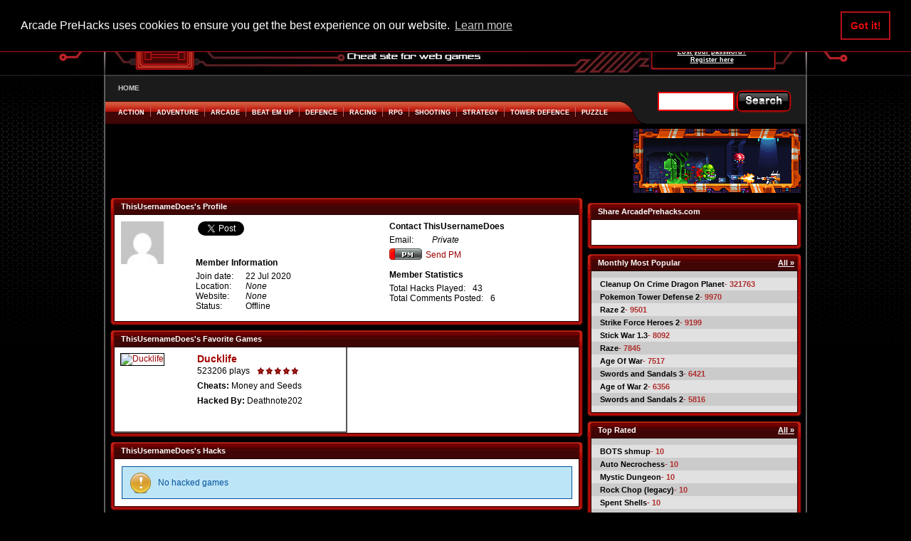

--- FILE ---
content_type: text/html; charset=utf-8
request_url: http://www.arcadeprehacks.com/profile/view/1029121/fav-1/hacks-1.html
body_size: 6116
content:


<!DOCTYPE html>
<html xmlns="http://www.w3.org/1999/xhtml" lang="en" xml:lang="en">
<head>
<title>ThisUsernameDoes's Profile | ArcadePreHacks.com</title>
    <meta content='text/html; charset=UTF-8' http-equiv='Content-Type'/>
    <meta name="keywords" content="ThisUsernameDoes, user profile" />
    <meta name="description" content="This is the Arcade Prehacks profile page for ThisUsernameDoes. Learn more about this user here." />
    <meta name="robots" content="noindex"/>
		
        <link rel="stylesheet" type="text/css" href="https://www.arcadeprehacks.com/plugins/site/themes/arcadeprehacks/css/style.css?__v=033"/>
            <link rel="shortcut icon" href="https://www.arcadeprehacks.com/favicon.ico"/>
    <link rel="icon" href="https://www.arcadeprehacks.com/favicon.ico"/>
    
        <style>.cc-top {border-bottom: #b2111a 1px solid;}</style>
    <link rel="stylesheet" type="text/css" href="//cdnjs.cloudflare.com/ajax/libs/cookieconsent2/3.1.0/cookieconsent.min.css" />
    <script src="//cdnjs.cloudflare.com/ajax/libs/cookieconsent2/3.1.0/cookieconsent.min.js"></script>
    <script>
        window.addEventListener("load", function(){
        window.cookieconsent.initialise({
        "palette": {
            "popup": {
            "background": "#000000"
            },
            "button": {
            "background": "transparent",
            "text": "#e60b0b",
            "border": "#b2111a"
            }
        },
        "position": "top",
        "content": {
            "message": "Arcade PreHacks uses cookies to ensure you get the best experience on our website."
        }
        })});
    </script>

            
</head>
<body>
        <div id="azk30374" style="width:970px; margin:0 auto;position: relative;z-index: 11;"></div>

    <div class='body'>
        <div id="container">
        	<div class='banner'>
        		<img src='https://www.arcadeprehacks.com/plugins/site/themes/arcadeprehacks/img/banner.jpg' alt='Arcade Prehacks' usemap="#homelink" width="1132" height="105"/>
        		<map name="homelink" id='homelink'>
        			<area shape="rect" coords="95,0,622,100" href="https://www.arcadeprehacks.com/" alt="Arcade Prehacks" title="Arcade Prehacks"/>
        		</map>
        		<div class="members-menu">
		<form action='https://www.arcadeprehacks.com/login/login.html' method='post'>
			    <table>
			    	<tr><td>Username:</td><td style='text-align:right'><input type='text' name='username' class='input-login'/></td></tr>
			    	<tr><td>Password:</td><td style='text-align:right'><input type='password' name='password' class='input-login'/></td></tr>
			    	<tr><td colspan='2' style='text-align:right'><input type='submit' name='submit' value='Login' class='input-login-submit'/></td></tr>
			    	<tr><td colspan='2' style='text-align:center;padding:0px;'><a rel='nofollow' href='https://www.arcadeprehacks.com/login/recover.html' class='login-links'>Lost your password?</a></td></tr>
			    	<tr><td colspan='2' style='text-align:center;padding:0px;'><a rel='nofollow' href='https://www.arcadeprehacks.com/register/register.html' class='login-links'>Register here</a></td></tr>
				</table>
				<input type='hidden' name='params' value='login/login'/>
			</form></div>
        	</div>
        	<div class='top-nav'>
        		<ul class='small-menu'><li><a href='https://www.arcadeprehacks.com/' >HOME</a></li></ul>        		<ul class='menu'>	
<li ><a href='https://www.arcadeprehacks.com/category/Action.html'>Action</a><span class='spacer'></span></li><li ><a href='https://www.arcadeprehacks.com/category/Adventure.html'>Adventure</a><span class='spacer'></span></li><li ><a href='https://www.arcadeprehacks.com/category/Arcade.html'>Arcade</a><span class='spacer'></span></li><li ><a href='https://www.arcadeprehacks.com/category/Beat-em-Up.html'>Beat em Up</a><span class='spacer'></span></li><li ><a href='https://www.arcadeprehacks.com/category/Defence.html'>Defence</a><span class='spacer'></span></li><li ><a href='https://www.arcadeprehacks.com/category/Racing.html'>Racing</a><span class='spacer'></span></li><li ><a href='https://www.arcadeprehacks.com/category/RPG.html'>RPG</a><span class='spacer'></span></li><li ><a href='https://www.arcadeprehacks.com/category/Shooting.html'>Shooting</a><span class='spacer'></span></li><li ><a href='https://www.arcadeprehacks.com/category/Strategy.html'>Strategy</a><span class='spacer'></span></li><li ><a href='https://www.arcadeprehacks.com/category/Tower-Defence.html'>Tower Defence</a><span class='spacer'></span></li><li ><a href='https://www.arcadeprehacks.com/category/Puzzle.html'>Puzzle</a><span style='margin-left:6pt;'></span></li></ul>
        		<span class='menuend'></span><div style='clear:both;'></div>
        		<div class="search-form">
	<form action='https://www.arcadeprehacks.com/index.php' method='get'>
		<input type='hidden' name='params' value='search'/><input type='text' class='searchtext' name='q' />
		<input type='submit' value='' class='searchbutton'/>
	</form>
</div>

        	</div>
        	<div class='ads'>
                
                
                 
                  
            </div>
        	<div class='ads-small'>
        		<a href='http://www.mutantalienassault.com/?utm_source=235x90&utm_medium=ad2&utm_campaign=aph' target='_blank'><img src='https://www.arcadeprehacks.com/images/aph-smaa-235x90-2.png' width='235' height='90'/></a>        	</div>
        	<div id="body">	
        		<div id="left">
        				<div class="box-category">
		<div class='box-top'>
			<div class='box-top-left'>&nbsp;</div>
			<div class='box-top-middle'><h1>ThisUsernameDoes's Profile</h1></div>
			<div class='box-top-right'>&nbsp;</div>
		</div>
		<div class='box-content'>
			<div class='box-content-left'>&nbsp;</div>
			<div class='box-content-middle correct-middle'>
<script type="text/javascript">
	<!--
	function confirmation() {
		var answer = confirm("Are you sure you want to delete your account? Your account will be deleted in 24 hours till then you can undo your action.");
		if (answer){
			return true;
		}
		else{
			return false;
		}
	}
	//-->
</script>
    
<table width='100%' cellspacing='2' cellpadding='0' class='contenttable'>
	 <tr>
	  <td width='16%' valign='top'><img src='http://www.gravatar.com/avatar/5b4ab520a9f3fe87a3ba3d303f83bb64?d=mm&amp;s=50' height='60' width='60'/></td>	  <td width='42%' style='vertical-align: top'>
	  		<script>(function(d){
			  var js, id = 'facebook-jssdk'; if (d.getElementById(id)) {return;}
			  js = d.createElement('script'); js.id = id; js.async = true;
			  js.src = "//connect.facebook.net/en_US/all.js#xfbml=1";
			  d.getElementsByTagName('head')[0].appendChild(js);
			}(document));</script>
			<div class="fb-like-box" data-href="http://www.facebook.com/pages/Arcade-Prehacks/247963471910550" data-width="292" data-show-faces="false" data-stream="false" data-header="false">
			</div>
			<a href="https://twitter.com/share" class="twitter-share-button" data-url="http://www.arcadeprehacks.com" data-text="Check out this awesome cheat site for flash games!">Tweet</a>
<script>!function(d,s,id){var js,fjs=d.getElementsByTagName(s)[0],p=/^http:/.test(d.location)?'http':'https';if(!d.getElementById(id)){js=d.createElement(s);js.id=id;js.src=p+'://platform.twitter.com/widgets.js';fjs.parentNode.insertBefore(js,fjs);}}(document, 'script', 'twitter-wjs');</script>
			<br />
			<br />
			<br />
		  	<b>Member Information</b><br />
            <dl style="float: left; font-size: 12px; width: 250px;margin-top: 5px;">
                <dt>Join date: </dt><dd>22 Jul 2020</dd>
                <dt>Location:</dt><dd><i>None</i></dd>
                <dt>Website:</dt>
                <dd><i>None</i>               </dd>
                <dt>Status:</dt>
        		  <dd> Offline</dd>
           </dl>
		   <br /><br />
		              </div>
		   <br /><br />
	  </td>
	  <td width='42%' valign='top' class='graymenutext largertext'>
        
		   <b>Contact ThisUsernameDoes</b>
               <dl style="font-size: 12px; width: 240px;margin-top: 5px;margin-bottom: 5px;">
		       <dt style="margin-right:0px">Email:</dt>
                <dd>
                   <i>Private</i>                </dd>
            </dl>
            <a href='https://www.arcadeprehacks.com/register/register.html?t=1768909282' rel='nofollow'><img style='vertical-align:bottom;margin-right:5px;' src='https://www.arcadeprehacks.com/plugins/site/themes/arcadeprehacks/img/icon_pm.png' title='Send PM' alt='Send PM'/>Send PM</a>		   <br />
           <br />
		   <b>Member Statistics</b>
	         <dl style="font-size: 12px; width: 170px; margin-top: 5px;">
		   	      <dt>Total Hacks Played:</dt><dd>43</dd>
		   	      <dt>Total Comments Posted:</dt><dd>6</dd>
             </dl>   
	  </td>
	 </tr>
</table>
		</div>
		<div class='box-content-right'></div>
	</div>
	<div class='box-bottom-thin'>
		<div class='thin-box-bottom-left'></div>
		<div class='thin-box-bottom-middle'></div>
		<div class='thin-box-bottom-right'></div>
	</div>
</div>	
<div class='profile-spacer'></div>
<div class="box-category">
		<div class='box-top'>
			<div class='box-top-left'>&nbsp;</div>
			<div class='box-top-middle'><span><b>ThisUsernameDoes's Favorite Games</b></span></div>
			<div class='box-top-right'>&nbsp;</div>
		</div>
		<div class='box-content'>
			<div class='box-content-left'>&nbsp;</div>
			<div class='box-content-middle'>	 
										<div class='category-container'>
							<div class='box-content-middle-thumb'>
								<a href="https://www.arcadeprehacks.com/game/3366/Ducklife.html"><img src='https://www.arcadeprehacks.com/img/2d72639a.png' alt='Ducklife' width='100' height='100' title='Ducklife'/></a>		
							</div>
							<div class='box-content-middle-desc'>
								<h3 title='Ducklife'><a href="https://www.arcadeprehacks.com/game/3366/Ducklife.html">Ducklife</a></h3><br/>
								<span>523206 plays&nbsp;&nbsp;
									  									 <span class='rate_5' title='rating 5 Stars'>&nbsp;&nbsp;&nbsp;&nbsp;&nbsp;&nbsp;&nbsp;&nbsp;&nbsp;&nbsp;&nbsp;&nbsp;&nbsp;&nbsp;&nbsp;&nbsp;&nbsp;&nbsp;&nbsp;&nbsp;</span>
									  </span>
								<p class='small-game-desc' title='Money and Seeds'><b>Cheats:</b> Money and Seeds</p>
								<p title='Deathnote202'><b>Hacked By:</b> Deathnote202</p>
							</div>
						  </div>
					  			</div>	
			<div class='box-content-right'></div>
		</div>
		<div class='box-bottom-thin'>
            <div class='thin-box-bottom-left'></div>
            <div class='thin-box-bottom-middle'></div>
            <div class='thin-box-bottom-right'></div>
        </div>
</div>
<div class='profile-spacer'></div>
<div class="box-category">
		<div class='box-top'>
			<div class='box-top-left'>&nbsp;</div>
			<div class='box-top-middle'><span><b>ThisUsernameDoes's Hacks</b></span></div>
			<div class='box-top-right'>&nbsp;</div>
		</div>
		<div class='box-content'>
			<div class='box-content-left'>&nbsp;</div>
			<div class='box-content-middle'>	 	
				<div class='info'>No hacked games</div>		</div>	
		<div class='box-content-right'></div>
	</div>
	<div class='box-bottom-thin'>
        <div class='thin-box-bottom-left'></div>
        <div class='thin-box-bottom-middle'></div>
        <div class='thin-box-bottom-right'></div>
    </div>
</div>	
        	</div>
        	<div id="right">
    
    
	<div class="small-box">
		<div class='box-top'>
			<div class='box-top-left'></div>
			<div class='box-top-middle'><span>Share ArcadePrehacks.com</span></div>
			<div class='box-top-right'></div>
		</div>
		<div class='box-content'>
			<div class='box-content-left'></div>
			<div class='box-content-middle fix_social_links'>
					<div class='social-fb'>
						<div id="fb-root"></div>
						<script type='text/javascript'>
						  //<![CDATA[
							(function(d, s, id) {
                          var js, fjs = d.getElementsByTagName(s)[0];
                          if (d.getElementById(id)) {return;}
                          js = d.createElement(s); js.id = id;
                          js.src = "//connect.facebook.net/en_US/all.js#appId=139471766149605&xfbml=1";
                          fjs.parentNode.insertBefore(js, fjs);
                        }(document, 'script', 'facebook-jssdk'));
                        (function() {
						    document.write('<div class="fb-like" data-href="http://www.arcadeprehacks.com" data-send="false" data-layout="button_count" data-width="80" data-show-faces="false" data-font="arial"></div>');
						})();
						//]]>
						</script>	
					</div>
					<div class='social-twitter'>
						<script type="text/javascript">
						 //<![CDATA[
                          (function() {	
								 document.write('<su:badge layout="1"></su:badge>');
						   })();	 
						 //]]>
                        </script>
					</div>
			</div>
			<div class='box-content-right'></div>
		</div>
		<div class='box-bottom-thin'>
			<div class='thin-box-bottom-left'></div>
			<div class='thin-box-bottom-middle'></div>
			<div class='thin-box-bottom-right'></div>
		</div>
</div>
<div class="small-box">
		<div class='box-top'>
			<div class='box-top-left'></div>
			<div class='box-top-middle'><h2>Monthly Most Popular</h2><a href='https://www.arcadeprehacks.com/category/all/popularity.html'>All &raquo;</a></div>
			<div class='box-top-right'></div>
		</div>
		<div class='box-content'>
			<div class='box-content-left'></div>
			<div class='box-content-middle'>
				<ul>
					<li class='spacer-top-li'></li>
				<li ><a href='https://www.arcadeprehacks.com/game/33246/cleanup-on-crime-dragon-planet.html'>Cleanup On Crime Dragon Planet</a><span>- 321763</span></li><li class='li-odd'><a href='https://www.arcadeprehacks.com/game/22806/pokemon-tower-defense-2.html'>Pokemon Tower Defense 2</a><span>- 9970</span></li><li ><a href='https://www.arcadeprehacks.com/game/15443/Raze-2.html'>Raze 2</a><span>- 9501</span></li><li class='li-odd'><a href='https://www.arcadeprehacks.com/game/23868/strike-force-heroes-2.html'>Strike Force Heroes 2</a><span>- 9199</span></li><li ><a href='https://www.arcadeprehacks.com/game/1464/Stick-Wars-1.3.html'>Stick War 1.3</a><span>- 8092</span></li><li class='li-odd'><a href='https://www.arcadeprehacks.com/game/3384/Raze.html'>Raze</a><span>- 7845</span></li><li ><a href='https://www.arcadeprehacks.com/game/15/Age-Of-War.html'>Age Of War</a><span>- 7517</span></li><li class='li-odd'><a href='https://www.arcadeprehacks.com/game/540/Swords-and-Sandals-3.html'>Swords and Sandals 3</a><span>- 6421</span></li><li ><a href='https://www.arcadeprehacks.com/game/4306/Age-of-War-2.html'>Age of War 2</a><span>- 6356</span></li><li class='li-odd'><a href='https://www.arcadeprehacks.com/game/494/Swords-and-Sandals-2.html'>Swords and Sandals 2</a><span>- 5816</span></li>				 	<li class='spacer-bottom-li'></li>
				 </ul>
			</div>
			<div class='box-content-right'></div>
		</div>
		<div class='box-bottom-thin'>
			<div class='thin-box-bottom-left'></div>
			<div class='thin-box-bottom-middle'></div>
			<div class='thin-box-bottom-right'></div>
		</div>
</div>
<div class="small-box">
		<div class='box-top'>
			<div class='box-top-left'></div>
			<div class='box-top-middle'><h2>Top Rated</h2><a href='https://www.arcadeprehacks.com/category/all/rating.html'>All &raquo;</a></div>
			<div class='box-top-right'></div>
		</div>
		<div class='box-content'>
			<div class='box-content-left'></div>
			<div class='box-content-middle'>
		<ul>
			<li class='spacer-top-li'></li>
			  <li ><a href='https://www.arcadeprehacks.com/game/35884/bots-shmup.html'>BOTS shmup</a><span>- 10</span></li><li class='li-odd'><a href='https://www.arcadeprehacks.com/game/35859/auto-necrochess.html'>Auto Necrochess</a><span>- 10</span></li><li ><a href='https://www.arcadeprehacks.com/game/35890/mystic-dungeon.html'>Mystic Dungeon</a><span>- 10</span></li><li class='li-odd'><a href='https://www.arcadeprehacks.com/game/35847/rock-chop-legacy.html'>Rock Chop (legacy)</a><span>- 10</span></li><li ><a href='https://www.arcadeprehacks.com/game/35846/spent-shells.html'>Spent Shells</a><span>- 10</span></li><li class='li-odd'><a href='https://www.arcadeprehacks.com/game/35845/catlike.html'>Catlike</a><span>- 10</span></li><li ><a href='https://www.arcadeprehacks.com/game/35828/buzzkill.html'>Buzzkill</a><span>- 10</span></li><li class='li-odd'><a href='https://www.arcadeprehacks.com/game/35827/water-under-the-bridge.html'>Water Under the Bridge</a><span>- 10</span></li><li ><a href='https://www.arcadeprehacks.com/game/35816/bad-monday-simulator.html'>Bad Monday Simulator</a><span>- 10</span></li><li class='li-odd'><a href='https://www.arcadeprehacks.com/game/35813/oddwood.html'>Oddwood</a><span>- 10</span></li>			<li class='spacer-bottom-li'></li>	
		</ul>
			</div>
			<div class='box-content-right'></div>
		</div>
		<div class='box-bottom-thin'>
			<div class='thin-box-bottom-left'></div>
			<div class='thin-box-bottom-middle'></div>
			<div class='thin-box-bottom-right'></div>
		</div>
</div>


	<div style="margin-top:7px;float:left">
                    <div id="ad_category_300x250_zone_2">
                <!-- Playwire Start [Desktop/Tablet]med_rect_btf -->
                <div data-pw-desk="med_rect_btf" id="pwDeskMedRectBtf3"></div>
                <script type="text/javascript">
                    window.ramp.que.push(function () {
                        window.ramp.addTag("pwDeskMedRectBtf3");
                    })
                </script>
                <!-- Playwire End -->
            </div>
			</div>

	</div>
<div class="clear"></div>

    </div>
<div class='footer' >
    <div class='footer-cnt'>
                                        <p>Welcome to ArcadePreHacks.com, the largest online game cheat portal on the internet. Our objective is to create a different gaming experience for our users using pre-hacks. Game players who find it hard to play some games can come to arcadeprehacks.com and use the cheats in the game to help complete them, while others like to use cheats for a sandbox mode.</p>
                            </div>
    <div class='footer-list'>
        <a href='http://www.facebook.com/pages/Arcade-Prehacks/247963471910550'>Like us on Facebook</a>|
        <a href='http://twitter.com/ArcadePreHacks'>Follow us on Twitter</a>|
        <a href='https://www.arcadeprehacks.com/page/13.html'>Link to Arcade Prehacks</a>|<a href='https://www.arcadeprehacks.com/contact.html'>Contact us</a>|
        <a href='https://www.arcadeprehacks.com/privacy.html'>Privacy Policy</a>
    </div>
    <div class='footer-cnt'>All display advertising on Arcadeprehacks.com is managed by Playwire. If you would like to advertise please visit www.playwire.com or email <a href="/cdn-cgi/l/email-protection" class="__cf_email__" data-cfemail="2c5f4d40495f6c5c404d555b455e49024f4341">[email&#160;protected]</a>.</div>
    <div class='footer-copy'>&copy; 2026 <a href="https://www.arcadeprehacks.com/">ArcadePreHacks.com</a></div>
</div>
<div class='stats'>
    <div class='site-stats'>Site Statistics</div>
    <p class='site-stats-a'>Registered Users: <span>549754</span></p>
    <p class='site-stats-b'>Hacks Played Today: <span>28621</span></p>
    <p class='site-stats-a'>Total Hacks Played: <span>1206477158</span></p>
        <p class='site-stats-b'>&nbsp;</p>
    <p class='site-stats-a'>There are <b>404</b> users online</p><p class='site-stats-b'><span><b>0</b> Members, <b>404</b> Guests</span></p></div>

<div style='clear:both;'></div>
</div>

</div>

<script data-cfasync="false" src="/cdn-cgi/scripts/5c5dd728/cloudflare-static/email-decode.min.js"></script><script async src="//cdn.intergient.com/ramp_core.js"></script>

<script type="text/javascript" src="https://ajax.googleapis.com/ajax/libs/jquery/1.4.3/jquery.min.js"></script>
<script type="text/javascript">
    $(document).ready(function(){
        if (typeof SITE !== 'undefined')
            $('.file-wrapper input[type=file]').bind('change focus click', SITE.fileInputs);

        /*if ($("#azk61973").length > 0 ) {
         $("#azk61973").hover(function(){
         $("#azk61973").animate({height:250});
         }, function(){
         $("#azk61973").animate({height:90});
         });
         } */
    })
</script>


    <script type='text/javascript'>
        $('#flashmessage').remove();
    </script>

<script type="text/javascript">
    <!--
    function popup(URL, ww, wh) {
        day = new Date();
        id = day.getTime();
        eval("page" + id + " = window.open(URL, '" + id + "', 'location=0,toolbar=0,scrollbars=0,statusbar=0,menubar=0,resizable=yes,width="+ww+",height="+wh+",left = 40,top = 40');");
    }
    $(document).ready(function(){
        $("ul.menu").children("li").click(function(){
            window.location = $(this).children("a").attr('href');
        });

        var $topAd = $('.ads').children('.srCustomizer').children('object').attr('height');

        if ($topAd > 90) {
            $('.ads-small').hide();
            $('.ads > img').hide();
        }
        
        setTimeout(
          function() 
          {
            var gtopad=$('.ads').css("height");
                if(gtopad=='0px' || gtopad==0) {
                    $("#main_html5_area").css("top","220px");
                }
          }, 5000);


            });
    -->
</script>



<script type="text/javascript" data-cfasync="false">
    var _gaq = _gaq || [];

    
    _gaq.push(['_setAccount', 'UA-1638648-6']);
    _gaq.push(['_trackPageview']);

    (function() {
        var ga = document.createElement('script'); ga.type = 'text/javascript'; ga.async = true;
        ga.src = ('https:' == document.location.protocol ? 'https://ssl' : 'http://www') + '.google-analytics.com/ga.js';
        var s = document.getElementsByTagName('script')[0]; s.parentNode.insertBefore(ga, s);
    })();
</script>
</body>
</html>